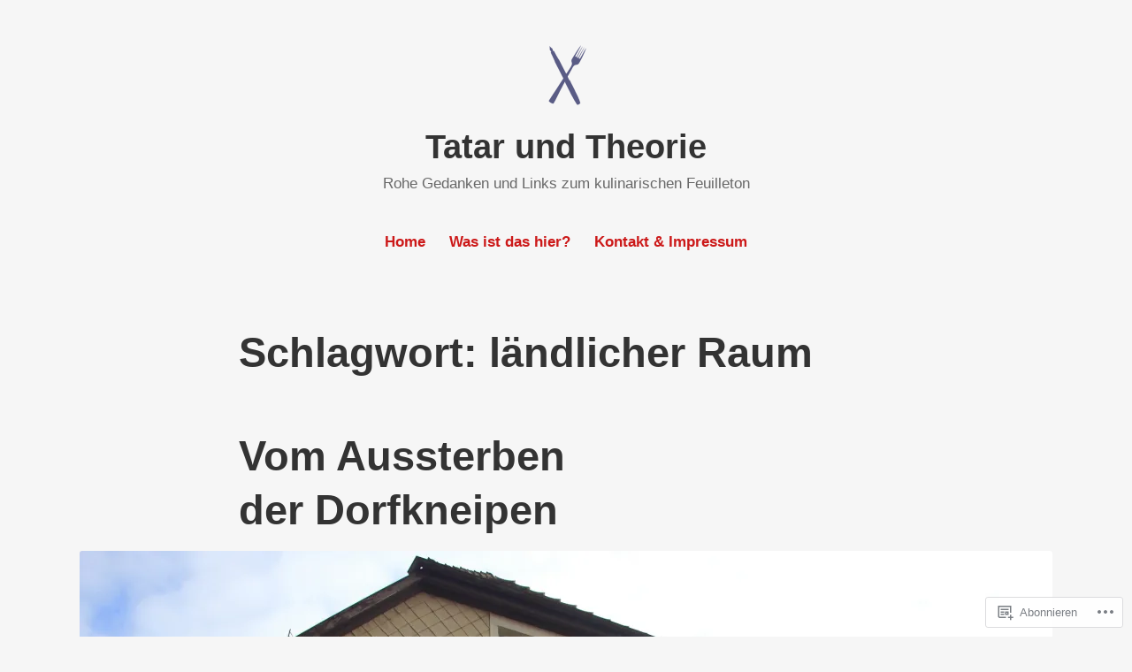

--- FILE ---
content_type: text/html; charset=UTF-8
request_url: https://tatarundtheorie.com/tag/laendlicher-raum/
body_size: 18754
content:
<!DOCTYPE html>
<html lang="de-DE">
<head>
<meta charset="UTF-8">
<meta name="viewport" content="width=device-width, initial-scale=1">
<link rel="profile" href="http://gmpg.org/xfn/11">

<title>ländlicher Raum &#8211; Tatar und Theorie</title>
<meta name='robots' content='max-image-preview:large' />

<!-- Async WordPress.com Remote Login -->
<script id="wpcom_remote_login_js">
var wpcom_remote_login_extra_auth = '';
function wpcom_remote_login_remove_dom_node_id( element_id ) {
	var dom_node = document.getElementById( element_id );
	if ( dom_node ) { dom_node.parentNode.removeChild( dom_node ); }
}
function wpcom_remote_login_remove_dom_node_classes( class_name ) {
	var dom_nodes = document.querySelectorAll( '.' + class_name );
	for ( var i = 0; i < dom_nodes.length; i++ ) {
		dom_nodes[ i ].parentNode.removeChild( dom_nodes[ i ] );
	}
}
function wpcom_remote_login_final_cleanup() {
	wpcom_remote_login_remove_dom_node_classes( "wpcom_remote_login_msg" );
	wpcom_remote_login_remove_dom_node_id( "wpcom_remote_login_key" );
	wpcom_remote_login_remove_dom_node_id( "wpcom_remote_login_validate" );
	wpcom_remote_login_remove_dom_node_id( "wpcom_remote_login_js" );
	wpcom_remote_login_remove_dom_node_id( "wpcom_request_access_iframe" );
	wpcom_remote_login_remove_dom_node_id( "wpcom_request_access_styles" );
}

// Watch for messages back from the remote login
window.addEventListener( "message", function( e ) {
	if ( e.origin === "https://r-login.wordpress.com" ) {
		var data = {};
		try {
			data = JSON.parse( e.data );
		} catch( e ) {
			wpcom_remote_login_final_cleanup();
			return;
		}

		if ( data.msg === 'LOGIN' ) {
			// Clean up the login check iframe
			wpcom_remote_login_remove_dom_node_id( "wpcom_remote_login_key" );

			var id_regex = new RegExp( /^[0-9]+$/ );
			var token_regex = new RegExp( /^.*|.*|.*$/ );
			if (
				token_regex.test( data.token )
				&& id_regex.test( data.wpcomid )
			) {
				// We have everything we need to ask for a login
				var script = document.createElement( "script" );
				script.setAttribute( "id", "wpcom_remote_login_validate" );
				script.src = '/remote-login.php?wpcom_remote_login=validate'
					+ '&wpcomid=' + data.wpcomid
					+ '&token=' + encodeURIComponent( data.token )
					+ '&host=' + window.location.protocol
					+ '//' + window.location.hostname
					+ '&postid=244'
					+ '&is_singular=';
				document.body.appendChild( script );
			}

			return;
		}

		// Safari ITP, not logged in, so redirect
		if ( data.msg === 'LOGIN-REDIRECT' ) {
			window.location = 'https://wordpress.com/log-in?redirect_to=' + window.location.href;
			return;
		}

		// Safari ITP, storage access failed, remove the request
		if ( data.msg === 'LOGIN-REMOVE' ) {
			var css_zap = 'html { -webkit-transition: margin-top 1s; transition: margin-top 1s; } /* 9001 */ html { margin-top: 0 !important; } * html body { margin-top: 0 !important; } @media screen and ( max-width: 782px ) { html { margin-top: 0 !important; } * html body { margin-top: 0 !important; } }';
			var style_zap = document.createElement( 'style' );
			style_zap.type = 'text/css';
			style_zap.appendChild( document.createTextNode( css_zap ) );
			document.body.appendChild( style_zap );

			var e = document.getElementById( 'wpcom_request_access_iframe' );
			e.parentNode.removeChild( e );

			document.cookie = 'wordpress_com_login_access=denied; path=/; max-age=31536000';

			return;
		}

		// Safari ITP
		if ( data.msg === 'REQUEST_ACCESS' ) {
			console.log( 'request access: safari' );

			// Check ITP iframe enable/disable knob
			if ( wpcom_remote_login_extra_auth !== 'safari_itp_iframe' ) {
				return;
			}

			// If we are in a "private window" there is no ITP.
			var private_window = false;
			try {
				var opendb = window.openDatabase( null, null, null, null );
			} catch( e ) {
				private_window = true;
			}

			if ( private_window ) {
				console.log( 'private window' );
				return;
			}

			var iframe = document.createElement( 'iframe' );
			iframe.id = 'wpcom_request_access_iframe';
			iframe.setAttribute( 'scrolling', 'no' );
			iframe.setAttribute( 'sandbox', 'allow-storage-access-by-user-activation allow-scripts allow-same-origin allow-top-navigation-by-user-activation' );
			iframe.src = 'https://r-login.wordpress.com/remote-login.php?wpcom_remote_login=request_access&origin=' + encodeURIComponent( data.origin ) + '&wpcomid=' + encodeURIComponent( data.wpcomid );

			var css = 'html { -webkit-transition: margin-top 1s; transition: margin-top 1s; } /* 9001 */ html { margin-top: 46px !important; } * html body { margin-top: 46px !important; } @media screen and ( max-width: 660px ) { html { margin-top: 71px !important; } * html body { margin-top: 71px !important; } #wpcom_request_access_iframe { display: block; height: 71px !important; } } #wpcom_request_access_iframe { border: 0px; height: 46px; position: fixed; top: 0; left: 0; width: 100%; min-width: 100%; z-index: 99999; background: #23282d; } ';

			var style = document.createElement( 'style' );
			style.type = 'text/css';
			style.id = 'wpcom_request_access_styles';
			style.appendChild( document.createTextNode( css ) );
			document.body.appendChild( style );

			document.body.appendChild( iframe );
		}

		if ( data.msg === 'DONE' ) {
			wpcom_remote_login_final_cleanup();
		}
	}
}, false );

// Inject the remote login iframe after the page has had a chance to load
// more critical resources
window.addEventListener( "DOMContentLoaded", function( e ) {
	var iframe = document.createElement( "iframe" );
	iframe.style.display = "none";
	iframe.setAttribute( "scrolling", "no" );
	iframe.setAttribute( "id", "wpcom_remote_login_key" );
	iframe.src = "https://r-login.wordpress.com/remote-login.php"
		+ "?wpcom_remote_login=key"
		+ "&origin=aHR0cHM6Ly90YXRhcnVuZHRoZW9yaWUuY29t"
		+ "&wpcomid=139975460"
		+ "&time=" + Math.floor( Date.now() / 1000 );
	document.body.appendChild( iframe );
}, false );
</script>
<link rel='dns-prefetch' href='//s0.wp.com' />
<link rel="alternate" type="application/rss+xml" title="Tatar und Theorie &raquo; Feed" href="https://tatarundtheorie.com/feed/" />
<link rel="alternate" type="application/rss+xml" title="Tatar und Theorie &raquo; Kommentar-Feed" href="https://tatarundtheorie.com/comments/feed/" />
<link rel="alternate" type="application/rss+xml" title="Tatar und Theorie &raquo; ländlicher Raum Schlagwort-Feed" href="https://tatarundtheorie.com/tag/laendlicher-raum/feed/" />
	<script type="text/javascript">
		/* <![CDATA[ */
		function addLoadEvent(func) {
			var oldonload = window.onload;
			if (typeof window.onload != 'function') {
				window.onload = func;
			} else {
				window.onload = function () {
					oldonload();
					func();
				}
			}
		}
		/* ]]> */
	</script>
	<style id='wp-emoji-styles-inline-css'>

	img.wp-smiley, img.emoji {
		display: inline !important;
		border: none !important;
		box-shadow: none !important;
		height: 1em !important;
		width: 1em !important;
		margin: 0 0.07em !important;
		vertical-align: -0.1em !important;
		background: none !important;
		padding: 0 !important;
	}
/*# sourceURL=wp-emoji-styles-inline-css */
</style>
<link crossorigin='anonymous' rel='stylesheet' id='all-css-2-1' href='/wp-content/plugins/gutenberg-core/v22.2.0/build/styles/block-library/style.css?m=1764855221i&cssminify=yes' type='text/css' media='all' />
<style id='wp-block-library-inline-css'>
.has-text-align-justify {
	text-align:justify;
}
.has-text-align-justify{text-align:justify;}

/*# sourceURL=wp-block-library-inline-css */
</style><style id='global-styles-inline-css'>
:root{--wp--preset--aspect-ratio--square: 1;--wp--preset--aspect-ratio--4-3: 4/3;--wp--preset--aspect-ratio--3-4: 3/4;--wp--preset--aspect-ratio--3-2: 3/2;--wp--preset--aspect-ratio--2-3: 2/3;--wp--preset--aspect-ratio--16-9: 16/9;--wp--preset--aspect-ratio--9-16: 9/16;--wp--preset--color--black: #000000;--wp--preset--color--cyan-bluish-gray: #abb8c3;--wp--preset--color--white: #fff;--wp--preset--color--pale-pink: #f78da7;--wp--preset--color--vivid-red: #cf2e2e;--wp--preset--color--luminous-vivid-orange: #ff6900;--wp--preset--color--luminous-vivid-amber: #fcb900;--wp--preset--color--light-green-cyan: #7bdcb5;--wp--preset--color--vivid-green-cyan: #00d084;--wp--preset--color--pale-cyan-blue: #8ed1fc;--wp--preset--color--vivid-cyan-blue: #0693e3;--wp--preset--color--vivid-purple: #9b51e0;--wp--preset--color--medium-blue: #0087be;--wp--preset--color--bright-blue: #00aadc;--wp--preset--color--dark-gray: #4d4d4b;--wp--preset--color--light-gray: #b3b3b1;--wp--preset--gradient--vivid-cyan-blue-to-vivid-purple: linear-gradient(135deg,rgb(6,147,227) 0%,rgb(155,81,224) 100%);--wp--preset--gradient--light-green-cyan-to-vivid-green-cyan: linear-gradient(135deg,rgb(122,220,180) 0%,rgb(0,208,130) 100%);--wp--preset--gradient--luminous-vivid-amber-to-luminous-vivid-orange: linear-gradient(135deg,rgb(252,185,0) 0%,rgb(255,105,0) 100%);--wp--preset--gradient--luminous-vivid-orange-to-vivid-red: linear-gradient(135deg,rgb(255,105,0) 0%,rgb(207,46,46) 100%);--wp--preset--gradient--very-light-gray-to-cyan-bluish-gray: linear-gradient(135deg,rgb(238,238,238) 0%,rgb(169,184,195) 100%);--wp--preset--gradient--cool-to-warm-spectrum: linear-gradient(135deg,rgb(74,234,220) 0%,rgb(151,120,209) 20%,rgb(207,42,186) 40%,rgb(238,44,130) 60%,rgb(251,105,98) 80%,rgb(254,248,76) 100%);--wp--preset--gradient--blush-light-purple: linear-gradient(135deg,rgb(255,206,236) 0%,rgb(152,150,240) 100%);--wp--preset--gradient--blush-bordeaux: linear-gradient(135deg,rgb(254,205,165) 0%,rgb(254,45,45) 50%,rgb(107,0,62) 100%);--wp--preset--gradient--luminous-dusk: linear-gradient(135deg,rgb(255,203,112) 0%,rgb(199,81,192) 50%,rgb(65,88,208) 100%);--wp--preset--gradient--pale-ocean: linear-gradient(135deg,rgb(255,245,203) 0%,rgb(182,227,212) 50%,rgb(51,167,181) 100%);--wp--preset--gradient--electric-grass: linear-gradient(135deg,rgb(202,248,128) 0%,rgb(113,206,126) 100%);--wp--preset--gradient--midnight: linear-gradient(135deg,rgb(2,3,129) 0%,rgb(40,116,252) 100%);--wp--preset--font-size--small: 13px;--wp--preset--font-size--medium: 20px;--wp--preset--font-size--large: 36px;--wp--preset--font-size--x-large: 42px;--wp--preset--font-family--albert-sans: 'Albert Sans', sans-serif;--wp--preset--font-family--alegreya: Alegreya, serif;--wp--preset--font-family--arvo: Arvo, serif;--wp--preset--font-family--bodoni-moda: 'Bodoni Moda', serif;--wp--preset--font-family--bricolage-grotesque: 'Bricolage Grotesque', sans-serif;--wp--preset--font-family--cabin: Cabin, sans-serif;--wp--preset--font-family--chivo: Chivo, sans-serif;--wp--preset--font-family--commissioner: Commissioner, sans-serif;--wp--preset--font-family--cormorant: Cormorant, serif;--wp--preset--font-family--courier-prime: 'Courier Prime', monospace;--wp--preset--font-family--crimson-pro: 'Crimson Pro', serif;--wp--preset--font-family--dm-mono: 'DM Mono', monospace;--wp--preset--font-family--dm-sans: 'DM Sans', sans-serif;--wp--preset--font-family--dm-serif-display: 'DM Serif Display', serif;--wp--preset--font-family--domine: Domine, serif;--wp--preset--font-family--eb-garamond: 'EB Garamond', serif;--wp--preset--font-family--epilogue: Epilogue, sans-serif;--wp--preset--font-family--fahkwang: Fahkwang, sans-serif;--wp--preset--font-family--figtree: Figtree, sans-serif;--wp--preset--font-family--fira-sans: 'Fira Sans', sans-serif;--wp--preset--font-family--fjalla-one: 'Fjalla One', sans-serif;--wp--preset--font-family--fraunces: Fraunces, serif;--wp--preset--font-family--gabarito: Gabarito, system-ui;--wp--preset--font-family--ibm-plex-mono: 'IBM Plex Mono', monospace;--wp--preset--font-family--ibm-plex-sans: 'IBM Plex Sans', sans-serif;--wp--preset--font-family--ibarra-real-nova: 'Ibarra Real Nova', serif;--wp--preset--font-family--instrument-serif: 'Instrument Serif', serif;--wp--preset--font-family--inter: Inter, sans-serif;--wp--preset--font-family--josefin-sans: 'Josefin Sans', sans-serif;--wp--preset--font-family--jost: Jost, sans-serif;--wp--preset--font-family--libre-baskerville: 'Libre Baskerville', serif;--wp--preset--font-family--libre-franklin: 'Libre Franklin', sans-serif;--wp--preset--font-family--literata: Literata, serif;--wp--preset--font-family--lora: Lora, serif;--wp--preset--font-family--merriweather: Merriweather, serif;--wp--preset--font-family--montserrat: Montserrat, sans-serif;--wp--preset--font-family--newsreader: Newsreader, serif;--wp--preset--font-family--noto-sans-mono: 'Noto Sans Mono', sans-serif;--wp--preset--font-family--nunito: Nunito, sans-serif;--wp--preset--font-family--open-sans: 'Open Sans', sans-serif;--wp--preset--font-family--overpass: Overpass, sans-serif;--wp--preset--font-family--pt-serif: 'PT Serif', serif;--wp--preset--font-family--petrona: Petrona, serif;--wp--preset--font-family--piazzolla: Piazzolla, serif;--wp--preset--font-family--playfair-display: 'Playfair Display', serif;--wp--preset--font-family--plus-jakarta-sans: 'Plus Jakarta Sans', sans-serif;--wp--preset--font-family--poppins: Poppins, sans-serif;--wp--preset--font-family--raleway: Raleway, sans-serif;--wp--preset--font-family--roboto: Roboto, sans-serif;--wp--preset--font-family--roboto-slab: 'Roboto Slab', serif;--wp--preset--font-family--rubik: Rubik, sans-serif;--wp--preset--font-family--rufina: Rufina, serif;--wp--preset--font-family--sora: Sora, sans-serif;--wp--preset--font-family--source-sans-3: 'Source Sans 3', sans-serif;--wp--preset--font-family--source-serif-4: 'Source Serif 4', serif;--wp--preset--font-family--space-mono: 'Space Mono', monospace;--wp--preset--font-family--syne: Syne, sans-serif;--wp--preset--font-family--texturina: Texturina, serif;--wp--preset--font-family--urbanist: Urbanist, sans-serif;--wp--preset--font-family--work-sans: 'Work Sans', sans-serif;--wp--preset--spacing--20: 0.44rem;--wp--preset--spacing--30: 0.67rem;--wp--preset--spacing--40: 1rem;--wp--preset--spacing--50: 1.5rem;--wp--preset--spacing--60: 2.25rem;--wp--preset--spacing--70: 3.38rem;--wp--preset--spacing--80: 5.06rem;--wp--preset--shadow--natural: 6px 6px 9px rgba(0, 0, 0, 0.2);--wp--preset--shadow--deep: 12px 12px 50px rgba(0, 0, 0, 0.4);--wp--preset--shadow--sharp: 6px 6px 0px rgba(0, 0, 0, 0.2);--wp--preset--shadow--outlined: 6px 6px 0px -3px rgb(255, 255, 255), 6px 6px rgb(0, 0, 0);--wp--preset--shadow--crisp: 6px 6px 0px rgb(0, 0, 0);}:where(.is-layout-flex){gap: 0.5em;}:where(.is-layout-grid){gap: 0.5em;}body .is-layout-flex{display: flex;}.is-layout-flex{flex-wrap: wrap;align-items: center;}.is-layout-flex > :is(*, div){margin: 0;}body .is-layout-grid{display: grid;}.is-layout-grid > :is(*, div){margin: 0;}:where(.wp-block-columns.is-layout-flex){gap: 2em;}:where(.wp-block-columns.is-layout-grid){gap: 2em;}:where(.wp-block-post-template.is-layout-flex){gap: 1.25em;}:where(.wp-block-post-template.is-layout-grid){gap: 1.25em;}.has-black-color{color: var(--wp--preset--color--black) !important;}.has-cyan-bluish-gray-color{color: var(--wp--preset--color--cyan-bluish-gray) !important;}.has-white-color{color: var(--wp--preset--color--white) !important;}.has-pale-pink-color{color: var(--wp--preset--color--pale-pink) !important;}.has-vivid-red-color{color: var(--wp--preset--color--vivid-red) !important;}.has-luminous-vivid-orange-color{color: var(--wp--preset--color--luminous-vivid-orange) !important;}.has-luminous-vivid-amber-color{color: var(--wp--preset--color--luminous-vivid-amber) !important;}.has-light-green-cyan-color{color: var(--wp--preset--color--light-green-cyan) !important;}.has-vivid-green-cyan-color{color: var(--wp--preset--color--vivid-green-cyan) !important;}.has-pale-cyan-blue-color{color: var(--wp--preset--color--pale-cyan-blue) !important;}.has-vivid-cyan-blue-color{color: var(--wp--preset--color--vivid-cyan-blue) !important;}.has-vivid-purple-color{color: var(--wp--preset--color--vivid-purple) !important;}.has-black-background-color{background-color: var(--wp--preset--color--black) !important;}.has-cyan-bluish-gray-background-color{background-color: var(--wp--preset--color--cyan-bluish-gray) !important;}.has-white-background-color{background-color: var(--wp--preset--color--white) !important;}.has-pale-pink-background-color{background-color: var(--wp--preset--color--pale-pink) !important;}.has-vivid-red-background-color{background-color: var(--wp--preset--color--vivid-red) !important;}.has-luminous-vivid-orange-background-color{background-color: var(--wp--preset--color--luminous-vivid-orange) !important;}.has-luminous-vivid-amber-background-color{background-color: var(--wp--preset--color--luminous-vivid-amber) !important;}.has-light-green-cyan-background-color{background-color: var(--wp--preset--color--light-green-cyan) !important;}.has-vivid-green-cyan-background-color{background-color: var(--wp--preset--color--vivid-green-cyan) !important;}.has-pale-cyan-blue-background-color{background-color: var(--wp--preset--color--pale-cyan-blue) !important;}.has-vivid-cyan-blue-background-color{background-color: var(--wp--preset--color--vivid-cyan-blue) !important;}.has-vivid-purple-background-color{background-color: var(--wp--preset--color--vivid-purple) !important;}.has-black-border-color{border-color: var(--wp--preset--color--black) !important;}.has-cyan-bluish-gray-border-color{border-color: var(--wp--preset--color--cyan-bluish-gray) !important;}.has-white-border-color{border-color: var(--wp--preset--color--white) !important;}.has-pale-pink-border-color{border-color: var(--wp--preset--color--pale-pink) !important;}.has-vivid-red-border-color{border-color: var(--wp--preset--color--vivid-red) !important;}.has-luminous-vivid-orange-border-color{border-color: var(--wp--preset--color--luminous-vivid-orange) !important;}.has-luminous-vivid-amber-border-color{border-color: var(--wp--preset--color--luminous-vivid-amber) !important;}.has-light-green-cyan-border-color{border-color: var(--wp--preset--color--light-green-cyan) !important;}.has-vivid-green-cyan-border-color{border-color: var(--wp--preset--color--vivid-green-cyan) !important;}.has-pale-cyan-blue-border-color{border-color: var(--wp--preset--color--pale-cyan-blue) !important;}.has-vivid-cyan-blue-border-color{border-color: var(--wp--preset--color--vivid-cyan-blue) !important;}.has-vivid-purple-border-color{border-color: var(--wp--preset--color--vivid-purple) !important;}.has-vivid-cyan-blue-to-vivid-purple-gradient-background{background: var(--wp--preset--gradient--vivid-cyan-blue-to-vivid-purple) !important;}.has-light-green-cyan-to-vivid-green-cyan-gradient-background{background: var(--wp--preset--gradient--light-green-cyan-to-vivid-green-cyan) !important;}.has-luminous-vivid-amber-to-luminous-vivid-orange-gradient-background{background: var(--wp--preset--gradient--luminous-vivid-amber-to-luminous-vivid-orange) !important;}.has-luminous-vivid-orange-to-vivid-red-gradient-background{background: var(--wp--preset--gradient--luminous-vivid-orange-to-vivid-red) !important;}.has-very-light-gray-to-cyan-bluish-gray-gradient-background{background: var(--wp--preset--gradient--very-light-gray-to-cyan-bluish-gray) !important;}.has-cool-to-warm-spectrum-gradient-background{background: var(--wp--preset--gradient--cool-to-warm-spectrum) !important;}.has-blush-light-purple-gradient-background{background: var(--wp--preset--gradient--blush-light-purple) !important;}.has-blush-bordeaux-gradient-background{background: var(--wp--preset--gradient--blush-bordeaux) !important;}.has-luminous-dusk-gradient-background{background: var(--wp--preset--gradient--luminous-dusk) !important;}.has-pale-ocean-gradient-background{background: var(--wp--preset--gradient--pale-ocean) !important;}.has-electric-grass-gradient-background{background: var(--wp--preset--gradient--electric-grass) !important;}.has-midnight-gradient-background{background: var(--wp--preset--gradient--midnight) !important;}.has-small-font-size{font-size: var(--wp--preset--font-size--small) !important;}.has-medium-font-size{font-size: var(--wp--preset--font-size--medium) !important;}.has-large-font-size{font-size: var(--wp--preset--font-size--large) !important;}.has-x-large-font-size{font-size: var(--wp--preset--font-size--x-large) !important;}.has-albert-sans-font-family{font-family: var(--wp--preset--font-family--albert-sans) !important;}.has-alegreya-font-family{font-family: var(--wp--preset--font-family--alegreya) !important;}.has-arvo-font-family{font-family: var(--wp--preset--font-family--arvo) !important;}.has-bodoni-moda-font-family{font-family: var(--wp--preset--font-family--bodoni-moda) !important;}.has-bricolage-grotesque-font-family{font-family: var(--wp--preset--font-family--bricolage-grotesque) !important;}.has-cabin-font-family{font-family: var(--wp--preset--font-family--cabin) !important;}.has-chivo-font-family{font-family: var(--wp--preset--font-family--chivo) !important;}.has-commissioner-font-family{font-family: var(--wp--preset--font-family--commissioner) !important;}.has-cormorant-font-family{font-family: var(--wp--preset--font-family--cormorant) !important;}.has-courier-prime-font-family{font-family: var(--wp--preset--font-family--courier-prime) !important;}.has-crimson-pro-font-family{font-family: var(--wp--preset--font-family--crimson-pro) !important;}.has-dm-mono-font-family{font-family: var(--wp--preset--font-family--dm-mono) !important;}.has-dm-sans-font-family{font-family: var(--wp--preset--font-family--dm-sans) !important;}.has-dm-serif-display-font-family{font-family: var(--wp--preset--font-family--dm-serif-display) !important;}.has-domine-font-family{font-family: var(--wp--preset--font-family--domine) !important;}.has-eb-garamond-font-family{font-family: var(--wp--preset--font-family--eb-garamond) !important;}.has-epilogue-font-family{font-family: var(--wp--preset--font-family--epilogue) !important;}.has-fahkwang-font-family{font-family: var(--wp--preset--font-family--fahkwang) !important;}.has-figtree-font-family{font-family: var(--wp--preset--font-family--figtree) !important;}.has-fira-sans-font-family{font-family: var(--wp--preset--font-family--fira-sans) !important;}.has-fjalla-one-font-family{font-family: var(--wp--preset--font-family--fjalla-one) !important;}.has-fraunces-font-family{font-family: var(--wp--preset--font-family--fraunces) !important;}.has-gabarito-font-family{font-family: var(--wp--preset--font-family--gabarito) !important;}.has-ibm-plex-mono-font-family{font-family: var(--wp--preset--font-family--ibm-plex-mono) !important;}.has-ibm-plex-sans-font-family{font-family: var(--wp--preset--font-family--ibm-plex-sans) !important;}.has-ibarra-real-nova-font-family{font-family: var(--wp--preset--font-family--ibarra-real-nova) !important;}.has-instrument-serif-font-family{font-family: var(--wp--preset--font-family--instrument-serif) !important;}.has-inter-font-family{font-family: var(--wp--preset--font-family--inter) !important;}.has-josefin-sans-font-family{font-family: var(--wp--preset--font-family--josefin-sans) !important;}.has-jost-font-family{font-family: var(--wp--preset--font-family--jost) !important;}.has-libre-baskerville-font-family{font-family: var(--wp--preset--font-family--libre-baskerville) !important;}.has-libre-franklin-font-family{font-family: var(--wp--preset--font-family--libre-franklin) !important;}.has-literata-font-family{font-family: var(--wp--preset--font-family--literata) !important;}.has-lora-font-family{font-family: var(--wp--preset--font-family--lora) !important;}.has-merriweather-font-family{font-family: var(--wp--preset--font-family--merriweather) !important;}.has-montserrat-font-family{font-family: var(--wp--preset--font-family--montserrat) !important;}.has-newsreader-font-family{font-family: var(--wp--preset--font-family--newsreader) !important;}.has-noto-sans-mono-font-family{font-family: var(--wp--preset--font-family--noto-sans-mono) !important;}.has-nunito-font-family{font-family: var(--wp--preset--font-family--nunito) !important;}.has-open-sans-font-family{font-family: var(--wp--preset--font-family--open-sans) !important;}.has-overpass-font-family{font-family: var(--wp--preset--font-family--overpass) !important;}.has-pt-serif-font-family{font-family: var(--wp--preset--font-family--pt-serif) !important;}.has-petrona-font-family{font-family: var(--wp--preset--font-family--petrona) !important;}.has-piazzolla-font-family{font-family: var(--wp--preset--font-family--piazzolla) !important;}.has-playfair-display-font-family{font-family: var(--wp--preset--font-family--playfair-display) !important;}.has-plus-jakarta-sans-font-family{font-family: var(--wp--preset--font-family--plus-jakarta-sans) !important;}.has-poppins-font-family{font-family: var(--wp--preset--font-family--poppins) !important;}.has-raleway-font-family{font-family: var(--wp--preset--font-family--raleway) !important;}.has-roboto-font-family{font-family: var(--wp--preset--font-family--roboto) !important;}.has-roboto-slab-font-family{font-family: var(--wp--preset--font-family--roboto-slab) !important;}.has-rubik-font-family{font-family: var(--wp--preset--font-family--rubik) !important;}.has-rufina-font-family{font-family: var(--wp--preset--font-family--rufina) !important;}.has-sora-font-family{font-family: var(--wp--preset--font-family--sora) !important;}.has-source-sans-3-font-family{font-family: var(--wp--preset--font-family--source-sans-3) !important;}.has-source-serif-4-font-family{font-family: var(--wp--preset--font-family--source-serif-4) !important;}.has-space-mono-font-family{font-family: var(--wp--preset--font-family--space-mono) !important;}.has-syne-font-family{font-family: var(--wp--preset--font-family--syne) !important;}.has-texturina-font-family{font-family: var(--wp--preset--font-family--texturina) !important;}.has-urbanist-font-family{font-family: var(--wp--preset--font-family--urbanist) !important;}.has-work-sans-font-family{font-family: var(--wp--preset--font-family--work-sans) !important;}
/*# sourceURL=global-styles-inline-css */
</style>

<style id='classic-theme-styles-inline-css'>
/*! This file is auto-generated */
.wp-block-button__link{color:#fff;background-color:#32373c;border-radius:9999px;box-shadow:none;text-decoration:none;padding:calc(.667em + 2px) calc(1.333em + 2px);font-size:1.125em}.wp-block-file__button{background:#32373c;color:#fff;text-decoration:none}
/*# sourceURL=/wp-includes/css/classic-themes.min.css */
</style>
<link crossorigin='anonymous' rel='stylesheet' id='all-css-4-1' href='/_static/??-eJydkN1uwjAMhV9ortWuE9xMPApKUy8Y8qc4Be3t55ZpIIEqtBvLJ/LnEx+8ZLApVooVs58cR0GbBp/sSbBr2m3TgnDInqDQuelxZKl/EyD121NjRd7wblGY4LarkL6HbOo8EWhkQ56Cjq1hl6wMDEMuJAJaA08B6kFBWeOOVLOxp1+NIaWIe44WHUUqrIQ8bx+WXr0wTwNyHCmTllhBtWc5UIEOnx//AqgIXgP8Dz2fs1jDktJaHIXUxmnrFs+bXIMcJdDPmcoa3r2AL2+4zOgufLabj/du22/a/vgDKHzY5g==&cssminify=yes' type='text/css' media='all' />
<style id='independent-publisher-2-style-inline-css'>
.byline { clip: rect(1px, 1px, 1px, 1px); height: 1px; position: absolute; overflow: hidden; width: 1px; }
/*# sourceURL=independent-publisher-2-style-inline-css */
</style>
<link crossorigin='anonymous' rel='stylesheet' id='print-css-5-1' href='/wp-content/mu-plugins/global-print/global-print.css?m=1465851035i&cssminify=yes' type='text/css' media='print' />
<style id='jetpack-global-styles-frontend-style-inline-css'>
:root { --font-headings: unset; --font-base: unset; --font-headings-default: -apple-system,BlinkMacSystemFont,"Segoe UI",Roboto,Oxygen-Sans,Ubuntu,Cantarell,"Helvetica Neue",sans-serif; --font-base-default: -apple-system,BlinkMacSystemFont,"Segoe UI",Roboto,Oxygen-Sans,Ubuntu,Cantarell,"Helvetica Neue",sans-serif;}
/*# sourceURL=jetpack-global-styles-frontend-style-inline-css */
</style>
<link crossorigin='anonymous' rel='stylesheet' id='all-css-8-1' href='/wp-content/themes/h4/global.css?m=1420737423i&cssminify=yes' type='text/css' media='all' />
<script type="text/javascript" id="wpcom-actionbar-placeholder-js-extra">
/* <![CDATA[ */
var actionbardata = {"siteID":"139975460","postID":"0","siteURL":"https://tatarundtheorie.com","xhrURL":"https://tatarundtheorie.com/wp-admin/admin-ajax.php","nonce":"2b992cfbfc","isLoggedIn":"","statusMessage":"","subsEmailDefault":"instantly","proxyScriptUrl":"https://s0.wp.com/wp-content/js/wpcom-proxy-request.js?m=1513050504i&amp;ver=20211021","i18n":{"followedText":"Neue Beitr\u00e4ge von dieser Website erscheinen nun in deinem \u003Ca href=\"https://wordpress.com/reader\"\u003EReader\u003C/a\u003E","foldBar":"Diese Leiste einklappen","unfoldBar":"Diese Leiste aufklappen","shortLinkCopied":"Kurzlink in Zwischenablage kopiert"}};
//# sourceURL=wpcom-actionbar-placeholder-js-extra
/* ]]> */
</script>
<script type="text/javascript" id="jetpack-mu-wpcom-settings-js-before">
/* <![CDATA[ */
var JETPACK_MU_WPCOM_SETTINGS = {"assetsUrl":"https://s0.wp.com/wp-content/mu-plugins/jetpack-mu-wpcom-plugin/moon/jetpack_vendor/automattic/jetpack-mu-wpcom/src/build/"};
//# sourceURL=jetpack-mu-wpcom-settings-js-before
/* ]]> */
</script>
<script crossorigin='anonymous' type='text/javascript'  src='/wp-content/js/rlt-proxy.js?m=1720530689i'></script>
<script type="text/javascript" id="rlt-proxy-js-after">
/* <![CDATA[ */
	rltInitialize( {"token":null,"iframeOrigins":["https:\/\/widgets.wp.com"]} );
//# sourceURL=rlt-proxy-js-after
/* ]]> */
</script>
<link rel="EditURI" type="application/rsd+xml" title="RSD" href="https://tatarundtheorie.wordpress.com/xmlrpc.php?rsd" />
<meta name="generator" content="WordPress.com" />

<!-- Jetpack Open Graph Tags -->
<meta property="og:type" content="website" />
<meta property="og:title" content="ländlicher Raum &#8211; Tatar und Theorie" />
<meta property="og:url" content="https://tatarundtheorie.com/tag/laendlicher-raum/" />
<meta property="og:site_name" content="Tatar und Theorie" />
<meta property="og:image" content="https://tatarundtheorie.com/wp-content/uploads/2017/12/cropped-logo-copy2.jpg?w=200" />
<meta property="og:image:width" content="200" />
<meta property="og:image:height" content="200" />
<meta property="og:image:alt" content="" />
<meta property="og:locale" content="de_DE" />

<!-- End Jetpack Open Graph Tags -->
<link rel="search" type="application/opensearchdescription+xml" href="https://tatarundtheorie.com/osd.xml" title="Tatar und Theorie" />
<link rel="search" type="application/opensearchdescription+xml" href="https://s1.wp.com/opensearch.xml" title="WordPress.com" />
<meta name="theme-color" content="#f6f6f6" />
<meta name="description" content="Beiträge über ländlicher Raum von tatarundtheorie" />
<style type="text/css" id="custom-background-css">
body.custom-background { background-color: #f6f6f6; }
</style>
	<style type="text/css" id="custom-colors-css">    .has-header-image .site-title a,
    .has-header-image .site-title a:visited {
        color: #fff;
    }

    @media screen and ( max-width: 32.374em ) {
        .main-navigation ul ul {
            background: transparent !important;
        }
        .main-navigation ul ul a {
            color: inherit !important;
        }
    }
  .widget_recent_comments a,
            .widget_recent_entries a,
            body,
            input,
            select,
            textarea,
            .menu-toggle { color: #383838;}
#infinite-footer .blog-info a:hover,
            #infinite-footer .blog-credits a:hover { color: #383838;}
.posts-navigation .nav-links a,
            .main-navigation ul ul a,
            .main-navigation > div > ul > li.current-menu-item > ul > li a,
            .main-navigation > div > ul > li.current_page_item > ul > li a { color: #FFFFFF;}
input[type="button"],
            input[type="button"]:hover,
            input[type="reset"],
            input[type="reset"]:hover,
            input[type="submit"],
            input[type="submit"]:hover,
            button,
            .button,
            .button:hover,
            #content #infinite-handle span button,
            #content #infinite-handle span button:hover,
            .more-link,
            .more-link:hover,
            .more-link:visited { color: #FFFFFF;}
.site-main > .hentry:nth-child(n+2), .site .infinite-wrap > .hentry:nth-child(n+2),
            .entry-author-wrapper,
            .post-navigation,
            .comment,
            .page-links a:hover,
            .main-navigation li { border-color: #dddddd;}
.site-main > .hentry:nth-child(n+2), .site .infinite-wrap > .hentry:nth-child(n+2),
            .entry-author-wrapper,
            .post-navigation,
            .comment,
            .page-links a:hover,
            .main-navigation li { border-color: rgba( 221, 221, 221, 0.25 );}
#infinite-footer .blog-info a,
            #infinite-footer .blog-credits,
            #infinite-footer .blog-credits a { color: #686868;}
.post-details,
            .post-details a,
            .post-details a:visited,
            .post-edit-link a,
            .post-edit-link a:visited { color: #696967;}
.post-tags li:first-child,
            .jetpack-social-navigation li a:hover,
            .widget_wpcom_social_media_icons_widget li a:hover,
            .jetpack-social-navigation li a:focus,
            .widget_wpcom_social_media_icons_widget li a:focus,
            .jetpack-social-navigation li a:active,
            .widget_wpcom_social_media_icons_widget li a:active { color: #515151;}
.jetpack-social-navigation li a,
            .widget_wpcom_social_media_icons_widget li a { color: #686868;}
.post-navigation .nav-links a:hover,
            .post-navigation .nav-links a:focus,
            .post-navigation .nav-links a:active,
            .entry-author .author-bio,
            .site-posted-on time,
            .site-description { color: #686868;}
.comment .comment-meta,
            .comment-form label,
            .light-text,
            .light-text a,
            .light-text a:visited,
            .widget_rss .rss-date,
            .widget_rss li > cite { color: #696967;}
.light-text a:hover { color: #696967;}
body { background-color: #f6f6f6;}
#infinite-footer .container { background-color: #f6f6f6;}
#infinite-footer .container { background-color: rgba( 246, 246, 246, 0.7 );}
.post-edit-link a { background-color: #EFEFEF;}
.entry-author .author-title,
            .entry-title,
            .entry-title a,
            .entry-title a:visited,
            .site-posted-on strong,
            .site-title,
            .site-title a,
            .site-title a:visited,
            .entry-title a:hover,
            .site-title a:hover,
            h1,
            h2,
            h3,
            h4,
            h5,
            h6,
            .page-header:not(.page-header-light) h1,
            .comment .comment-meta .comment-author .fn { color: #333333;}
.comment-form input[type="email"]:active,
            .comment-form input[type="email"]:focus,
            .comment-form input[type="password"]:active,
            .comment-form input[type="password"]:focus,
            .comment-form input[type="search"]:active,
            .comment-form input[type="search"]:focus,
            .comment-form input[type="text"]:active,
            .comment-form input[type="text"]:focus,
            .comment-form input[type="url"]:active,
            .comment-form input[type="url"]:focus,
            .comment-form textarea:active,
            .comment-form textarea:focus,
            blockquote,
            input[type="email"]:focus,
            input[type="password"]:focus,
            input[type="search"]:focus,
            input[type="text"]:focus,
            input[type="url"]:focus,
            textarea:focus { border-color: #cc1919;}
.comment .comment-meta .comment-metadata a:hover,
            .comment-form span.required,
            .pingback:before,
            .post-details a:hover,
            .post-edit-link a:active,
            .post-edit-link a:focus,
            .post-edit-link a:hover,
            .site-info a:hover,
            .trackback:before,
            a,
            a:visited { color: #CC1919;}
.main-navigation > div > ul > li.current-menu-item > a,
            .main-navigation > div > ul > li.current_page_item > a,
            a:active,
            a:focus,
            a:hover,
            .page-links a:hover { color: #CC1919;}
.posts-navigation .nav-links a,
            .main-navigation ul ul { background-color: #cc1919;}
button,
            input[type="button"],
            input[type="reset"],
            input[type="submit"],
            .button,
            #content #infinite-handle span button,
            .more-link { background-color: #cc1919;}
button:not(".components-button"):hover,
            input[type="button"]:hover,
            input[type="reset"]:hover,
            input[type="submit"]:hover,
            .button:hover,
            #content #infinite-handle span button:hover,
            .more-link:hover { background-color: #9E1313;}
</style>
<link rel="icon" href="https://tatarundtheorie.com/wp-content/uploads/2017/12/cropped-logo-copy2.jpg?w=32" sizes="32x32" />
<link rel="icon" href="https://tatarundtheorie.com/wp-content/uploads/2017/12/cropped-logo-copy2.jpg?w=192" sizes="192x192" />
<link rel="apple-touch-icon" href="https://tatarundtheorie.com/wp-content/uploads/2017/12/cropped-logo-copy2.jpg?w=180" />
<meta name="msapplication-TileImage" content="https://tatarundtheorie.com/wp-content/uploads/2017/12/cropped-logo-copy2.jpg?w=270" />
</head>

<body class="archive tag tag-laendlicher-raum tag-329314262 custom-background wp-embed-responsive wp-theme-pubindependent-publisher-2 customizer-styles-applied jetpack-reblog-enabled author-hidden custom-colors">

<div id="page" class="hfeed site">
	<a class="skip-link screen-reader-text" href="#content">Zum Inhalt springen</a>

	<div id="hero-header" class="site-hero-section">
		<header id="masthead" class="site-header" role="banner">
			<div class="inner">
				<div class="site-branding">
					
											<a class="site-logo-link" href="https://tatarundtheorie.com/">
							<img referrerpolicy="no-referrer" alt='Avatar von Unbekannt' src='https://0.gravatar.com/avatar/978a939d7940628666ef84ef992ff0bd56a8dd7a9a0b73d6385d4ba8d0136c3b?s=80&#038;d=identicon&#038;r=G' srcset='https://0.gravatar.com/avatar/978a939d7940628666ef84ef992ff0bd56a8dd7a9a0b73d6385d4ba8d0136c3b?s=80&#038;d=identicon&#038;r=G 1x, https://0.gravatar.com/avatar/978a939d7940628666ef84ef992ff0bd56a8dd7a9a0b73d6385d4ba8d0136c3b?s=120&#038;d=identicon&#038;r=G 1.5x, https://0.gravatar.com/avatar/978a939d7940628666ef84ef992ff0bd56a8dd7a9a0b73d6385d4ba8d0136c3b?s=160&#038;d=identicon&#038;r=G 2x, https://0.gravatar.com/avatar/978a939d7940628666ef84ef992ff0bd56a8dd7a9a0b73d6385d4ba8d0136c3b?s=240&#038;d=identicon&#038;r=G 3x, https://0.gravatar.com/avatar/978a939d7940628666ef84ef992ff0bd56a8dd7a9a0b73d6385d4ba8d0136c3b?s=320&#038;d=identicon&#038;r=G 4x' class='avatar avatar-80 site-logo-image' height='80' width='80' loading='eager' decoding='async' />						</a><!-- .site-logo-link -->
													<p class="site-title"><a href="https://tatarundtheorie.com/" rel="home">Tatar und Theorie</a></p>
													<p class="site-description">Rohe Gedanken und Links zum kulinarischen Feuilleton</p>
									</div><!-- .site-branding -->

				
									<button class="menu-toggle" aria-controls="primary-menu" aria-expanded="false" id="primary-menu-button">
						Menü					</button><!-- .menu-toggle -->
				
			</div><!-- .inner -->
		</header><!-- #masthead -->
	</div>

				<nav id="site-navigation" class="main-navigation" role="navigation">
			<div class="menu-primary-container"><ul id="primary-menu" class="menu"><li id="menu-item-8" class="menu-item menu-item-type-custom menu-item-object-custom menu-item-8"><a href="/">Home</a></li>
<li id="menu-item-9" class="menu-item menu-item-type-post_type menu-item-object-page menu-item-9"><a href="https://tatarundtheorie.com/about/">Was ist das hier?</a></li>
<li id="menu-item-10" class="menu-item menu-item-type-post_type menu-item-object-page menu-item-10"><a href="https://tatarundtheorie.com/contact/">Kontakt &amp; Impressum</a></li>
</ul></div>		</nav><!-- .main-navigation -->
	
	
	
	<div id="content-wrapper" class="content-wrapper">
		<div id="content" class="site-content">

	<div id="primary" class="content-area">
		<main id="main" class="site-main" role="main">

		
			<header class="page-header">
				<h1 class="page-title">Schlagwort: <span>ländlicher Raum</span></h1>			</header><!-- .page-header -->

						
				
<article id="post-244" class="post-244 post type-post status-publish format-standard has-post-thumbnail hentry category-wirtschaft tag-alkohol tag-kneipe tag-kneipensterben tag-laendlicher-raum tag-naherholung">
			<header class="entry-header">
			<h1 class="entry-title"><a href="https://tatarundtheorie.com/2018/01/31/vom-aussterben-der-dorfkneipen/" rel="bookmark">Vom Aussterben der&nbsp;Dorfkneipen</a></h1>		</header><!-- .entry-header -->	<div class="post-image-link"><a rel="bookmark" href="https://tatarundtheorie.com/2018/01/31/vom-aussterben-der-dorfkneipen/"><img width="1100" height="846" src="https://tatarundtheorie.com/wp-content/uploads/2018/01/8348265585_3e7edabb95_k.jpg?w=1100" class="attachment-independent-publisher-2-full-width size-independent-publisher-2-full-width wp-post-image" alt="" decoding="async" srcset="https://tatarundtheorie.com/wp-content/uploads/2018/01/8348265585_3e7edabb95_k.jpg?w=1100 1100w, https://tatarundtheorie.com/wp-content/uploads/2018/01/8348265585_3e7edabb95_k.jpg?w=150 150w, https://tatarundtheorie.com/wp-content/uploads/2018/01/8348265585_3e7edabb95_k.jpg?w=300 300w, https://tatarundtheorie.com/wp-content/uploads/2018/01/8348265585_3e7edabb95_k.jpg?w=768 768w, https://tatarundtheorie.com/wp-content/uploads/2018/01/8348265585_3e7edabb95_k.jpg?w=1024 1024w, https://tatarundtheorie.com/wp-content/uploads/2018/01/8348265585_3e7edabb95_k.jpg?w=1440 1440w, https://tatarundtheorie.com/wp-content/uploads/2018/01/8348265585_3e7edabb95_k.jpg 2048w" sizes="(max-width: 1100px) 100vw, 1100px" data-attachment-id="245" data-permalink="https://tatarundtheorie.com/2018/01/31/vom-aussterben-der-dorfkneipen/8348265585_3e7edabb95_k/" data-orig-file="https://tatarundtheorie.com/wp-content/uploads/2018/01/8348265585_3e7edabb95_k.jpg" data-orig-size="2048,1576" data-comments-opened="1" data-image-meta="{&quot;aperture&quot;:&quot;0&quot;,&quot;credit&quot;:&quot;&quot;,&quot;camera&quot;:&quot;&quot;,&quot;caption&quot;:&quot;&quot;,&quot;created_timestamp&quot;:&quot;0&quot;,&quot;copyright&quot;:&quot;&quot;,&quot;focal_length&quot;:&quot;0&quot;,&quot;iso&quot;:&quot;0&quot;,&quot;shutter_speed&quot;:&quot;0&quot;,&quot;title&quot;:&quot;&quot;,&quot;orientation&quot;:&quot;0&quot;}" data-image-title="8348265585_3e7edabb95_k" data-image-description="" data-image-caption="" data-medium-file="https://tatarundtheorie.com/wp-content/uploads/2018/01/8348265585_3e7edabb95_k.jpg?w=300" data-large-file="https://tatarundtheorie.com/wp-content/uploads/2018/01/8348265585_3e7edabb95_k.jpg?w=1024" /></a></div><!-- .post-image-link -->
	<div class="entry-content">
		<p>Über 60 Prozent Schwund in gerade Mal 15 Jahren. <a href="https://www.welt.de/regionales/hessen/article172912022/Gaststaetten-Sterben-auf-dem-Land-setzt-sich-fort.html">Die Zahlen der DeHoGa-Hessen, die die Welt zitiert, klingen besorgniserregend.</a> In den hessischen Provinzen gibt es ein massives Aussterben der Dorf-Gasthäuser. Das Problem scheint <a href="https://www.frankenpost.de/region/hof/Zahl-der-Milchbauern-sinkt-weiter;art83415,5934677">ähnlich gelagert wie bei Bauernhöfen</a>: Wenn die Betreiber zu alt werden, finden sie keinen, der die Nachfolge antreten möchte. Weil die jungen Menschen aus der Provinz fliehen, werden die Kneipen aber doppelt getroffen, denn ihnen rennt nicht nur das Personal davon, sondern auch die Kundschaft. Trotzdem ist die Entwicklung auch für Städter traurig, ist das unmittelbare Umland doch ein oft unterschätzter Schatz zur Naherholung.</p>
<blockquote><p>Mittlerweile schätzt der Verband die Zahl der Betriebe auf nur noch etwa 1100. Zwei Jahre zuvor seien es noch rund 1800 gewesen. Und im Jahr 2002 waren es nach statistischen Angaben noch knapp 3000 Betriebe. Laut Prognosen der Fachleute wird die Zahl noch weiter sinken.</p></blockquote>
<p>Dabei scheinen es auch die Kneipen in dichter besiedelten Räumen immer schwerer zu haben. Der WDR hat eine Karte über <a href="https://www1.wdr.de/verbraucher/18-millionen/achtzehn-millionen-ernaehrung-karte-100.html">das Verschwinden der Eckkneipen in NRW</a> und <a href="http://www.tagesspiegel.de/berlin/kneipensterben-in-berlin-letzte-runde/19283570.html">selbst in der Hauptstadt diagnostiziert Fabian Federl im Tagesspiegel eine Kneipenkrise</a>.</p>
<p>(Foto: CC-BY-ND <a class="owner-name truncate" title="Go to dmytrok's photostream" href="https://www.flickr.com/photos/klimenko/">dmytrok</a>)</p>
	</div><!-- .entry-content -->

	<footer class="entry-footer">
		
				<div class="entry-meta">
			<span class="byline">
				<a href="https://tatarundtheorie.com/author/tatarundtheorie/" title="Beiträge von tatarundtheorie" rel="author">tatarundtheorie</a>			</span>
							<span class="cat-links">
					<a href="https://tatarundtheorie.com/category/wirtschaft/" rel="category tag">Wirtschaft</a>				</span><!-- .cat-links -->
			
			<span class="comments-link"><a href="https://tatarundtheorie.com/2018/01/31/vom-aussterben-der-dorfkneipen/#comments">1 Kommentar</a></span><!-- .comments-link -->
			<span class="published-on">
									<a href="https://tatarundtheorie.com/2018/01/31/vom-aussterben-der-dorfkneipen/" rel="bookmark"><time class="entry-date published" datetime="2018-01-31T05:29:54+01:00">01/31/2018</time><time class="updated" datetime="2018-01-29T15:30:46+01:00">01/29/2018</time></a>
							</span>

			<span class="word-count">1 Minute</span>		</div><!-- .entry-meta -->
		</footer><!-- .entry-footer -->
</article><!-- #post-## -->

			
			
		
		</main><!-- #main -->
	</div><!-- #primary -->


		</div><!-- #content -->

		<footer id="colophon" class="site-footer" role="contentinfo">
							<div class="footer-widgets clear">
					<div class="widget-areas">
													<div class="widget-area">
								<aside id="wp_tag_cloud-5" class="widget wp_widget_tag_cloud"><h1 class="widget-title">Schlagwörter</h1><a href="https://tatarundtheorie.com/tag/alkohol/" class="tag-cloud-link tag-link-6872 tag-link-position-1" style="font-size: 18.5pt;" aria-label="Alkohol (7 Einträge)">Alkohol</a>
<a href="https://tatarundtheorie.com/tag/arbeitsbedingungen/" class="tag-cloud-link tag-link-1053606 tag-link-position-2" style="font-size: 13.5pt;" aria-label="Arbeitsbedingungen (4 Einträge)">Arbeitsbedingungen</a>
<a href="https://tatarundtheorie.com/tag/august-f-winkler/" class="tag-cloud-link tag-link-419323343 tag-link-position-3" style="font-size: 11pt;" aria-label="August F. Winkler (3 Einträge)">August F. Winkler</a>
<a href="https://tatarundtheorie.com/tag/avocado/" class="tag-cloud-link tag-link-97110 tag-link-position-4" style="font-size: 8pt;" aria-label="Avocado (2 Einträge)">Avocado</a>
<a href="https://tatarundtheorie.com/tag/bangkok/" class="tag-cloud-link tag-link-79515 tag-link-position-5" style="font-size: 11pt;" aria-label="Bangkok (3 Einträge)">Bangkok</a>
<a href="https://tatarundtheorie.com/tag/berlin/" class="tag-cloud-link tag-link-7977 tag-link-position-6" style="font-size: 11pt;" aria-label="Berlin (3 Einträge)">Berlin</a>
<a href="https://tatarundtheorie.com/tag/bier/" class="tag-cloud-link tag-link-200584 tag-link-position-7" style="font-size: 8pt;" aria-label="Bier (2 Einträge)">Bier</a>
<a href="https://tatarundtheorie.com/tag/bio/" class="tag-cloud-link tag-link-1772 tag-link-position-8" style="font-size: 11pt;" aria-label="Bio (3 Einträge)">Bio</a>
<a href="https://tatarundtheorie.com/tag/blutwurst/" class="tag-cloud-link tag-link-2296833 tag-link-position-9" style="font-size: 8pt;" aria-label="Blutwurst (2 Einträge)">Blutwurst</a>
<a href="https://tatarundtheorie.com/tag/cocktails/" class="tag-cloud-link tag-link-5412 tag-link-position-10" style="font-size: 11pt;" aria-label="Cocktails (3 Einträge)">Cocktails</a>
<a href="https://tatarundtheorie.com/tag/deutschland/" class="tag-cloud-link tag-link-15344 tag-link-position-11" style="font-size: 11pt;" aria-label="Deutschland (3 Einträge)">Deutschland</a>
<a href="https://tatarundtheorie.com/tag/drei-sterne/" class="tag-cloud-link tag-link-6929632 tag-link-position-12" style="font-size: 15.5pt;" aria-label="Drei Sterne (5 Einträge)">Drei Sterne</a>
<a href="https://tatarundtheorie.com/tag/fast-food/" class="tag-cloud-link tag-link-6026 tag-link-position-13" style="font-size: 21pt;" aria-label="Fast Food (9 Einträge)">Fast Food</a>
<a href="https://tatarundtheorie.com/tag/feiertage/" class="tag-cloud-link tag-link-49950 tag-link-position-14" style="font-size: 8pt;" aria-label="Feiertage (2 Einträge)">Feiertage</a>
<a href="https://tatarundtheorie.com/tag/feinkost/" class="tag-cloud-link tag-link-2246231 tag-link-position-15" style="font-size: 8pt;" aria-label="Feinkost (2 Einträge)">Feinkost</a>
<a href="https://tatarundtheorie.com/tag/fisch/" class="tag-cloud-link tag-link-145754 tag-link-position-16" style="font-size: 11pt;" aria-label="Fisch (3 Einträge)">Fisch</a>
<a href="https://tatarundtheorie.com/tag/fleisch/" class="tag-cloud-link tag-link-585967 tag-link-position-17" style="font-size: 8pt;" aria-label="Fleisch (2 Einträge)">Fleisch</a>
<a href="https://tatarundtheorie.com/tag/foodblog/" class="tag-cloud-link tag-link-16352 tag-link-position-18" style="font-size: 8pt;" aria-label="Foodblog (2 Einträge)">Foodblog</a>
<a href="https://tatarundtheorie.com/tag/food-trends/" class="tag-cloud-link tag-link-1321979 tag-link-position-19" style="font-size: 13.5pt;" aria-label="Food Trends (4 Einträge)">Food Trends</a>
<a href="https://tatarundtheorie.com/tag/frankreich/" class="tag-cloud-link tag-link-25958 tag-link-position-20" style="font-size: 15.5pt;" aria-label="Frankreich (5 Einträge)">Frankreich</a>
<a href="https://tatarundtheorie.com/tag/frauen-in-der-gastronomie/" class="tag-cloud-link tag-link-600166118 tag-link-position-21" style="font-size: 8pt;" aria-label="Frauen in der Gastronomie (2 Einträge)">Frauen in der Gastronomie</a>
<a href="https://tatarundtheorie.com/tag/gault-millau/" class="tag-cloud-link tag-link-934111 tag-link-position-22" style="font-size: 8pt;" aria-label="Gault Millau (2 Einträge)">Gault Millau</a>
<a href="https://tatarundtheorie.com/tag/geschichte/" class="tag-cloud-link tag-link-25957 tag-link-position-23" style="font-size: 21pt;" aria-label="Geschichte (9 Einträge)">Geschichte</a>
<a href="https://tatarundtheorie.com/tag/gesundheit/" class="tag-cloud-link tag-link-14207 tag-link-position-24" style="font-size: 19.75pt;" aria-label="Gesundheit (8 Einträge)">Gesundheit</a>
<a href="https://tatarundtheorie.com/tag/guide-michelin/" class="tag-cloud-link tag-link-5197288 tag-link-position-25" style="font-size: 13.5pt;" aria-label="Guide Michelin (4 Einträge)">Guide Michelin</a>
<a href="https://tatarundtheorie.com/tag/hollywood/" class="tag-cloud-link tag-link-4052 tag-link-position-26" style="font-size: 8pt;" aria-label="Hollywood (2 Einträge)">Hollywood</a>
<a href="https://tatarundtheorie.com/tag/islam/" class="tag-cloud-link tag-link-420 tag-link-position-27" style="font-size: 13.5pt;" aria-label="Islam (4 Einträge)">Islam</a>
<a href="https://tatarundtheorie.com/tag/italienisch/" class="tag-cloud-link tag-link-390315 tag-link-position-28" style="font-size: 13.5pt;" aria-label="Italienisch (4 Einträge)">Italienisch</a>
<a href="https://tatarundtheorie.com/tag/japan/" class="tag-cloud-link tag-link-2062 tag-link-position-29" style="font-size: 13.5pt;" aria-label="Japan (4 Einträge)">Japan</a>
<a href="https://tatarundtheorie.com/tag/japanisch/" class="tag-cloud-link tag-link-613600 tag-link-position-30" style="font-size: 8pt;" aria-label="Japanisch (2 Einträge)">Japanisch</a>
<a href="https://tatarundtheorie.com/tag/kapitalismus/" class="tag-cloud-link tag-link-6513 tag-link-position-31" style="font-size: 13.5pt;" aria-label="Kapitalismus (4 Einträge)">Kapitalismus</a>
<a href="https://tatarundtheorie.com/tag/klimawandel/" class="tag-cloud-link tag-link-267507 tag-link-position-32" style="font-size: 8pt;" aria-label="Klimawandel (2 Einträge)">Klimawandel</a>
<a href="https://tatarundtheorie.com/tag/kneipe/" class="tag-cloud-link tag-link-1207423 tag-link-position-33" style="font-size: 8pt;" aria-label="Kneipe (2 Einträge)">Kneipe</a>
<a href="https://tatarundtheorie.com/tag/kneipensterben/" class="tag-cloud-link tag-link-6710783 tag-link-position-34" style="font-size: 11pt;" aria-label="Kneipensterben (3 Einträge)">Kneipensterben</a>
<a href="https://tatarundtheorie.com/tag/kunst/" class="tag-cloud-link tag-link-3983 tag-link-position-35" style="font-size: 11pt;" aria-label="Kunst (3 Einträge)">Kunst</a>
<a href="https://tatarundtheorie.com/tag/koeln/" class="tag-cloud-link tag-link-666582 tag-link-position-36" style="font-size: 8pt;" aria-label="Köln (2 Einträge)">Köln</a>
<a href="https://tatarundtheorie.com/tag/kuerbis/" class="tag-cloud-link tag-link-12605917 tag-link-position-37" style="font-size: 8pt;" aria-label="Kürbis (2 Einträge)">Kürbis</a>
<a href="https://tatarundtheorie.com/tag/landleben/" class="tag-cloud-link tag-link-328993 tag-link-position-38" style="font-size: 8pt;" aria-label="Landleben (2 Einträge)">Landleben</a>
<a href="https://tatarundtheorie.com/tag/landwirtschaft/" class="tag-cloud-link tag-link-55296 tag-link-position-39" style="font-size: 17.25pt;" aria-label="Landwirtschaft (6 Einträge)">Landwirtschaft</a>
<a href="https://tatarundtheorie.com/tag/leben/" class="tag-cloud-link tag-link-3123 tag-link-position-40" style="font-size: 8pt;" aria-label="Leben (2 Einträge)">Leben</a>
<a href="https://tatarundtheorie.com/tag/lebensmittelfotografie/" class="tag-cloud-link tag-link-8422727 tag-link-position-41" style="font-size: 8pt;" aria-label="Lebensmittelfotografie (2 Einträge)">Lebensmittelfotografie</a>
<a href="https://tatarundtheorie.com/tag/lieferdienste/" class="tag-cloud-link tag-link-16252250 tag-link-position-42" style="font-size: 8pt;" aria-label="Lieferdienste (2 Einträge)">Lieferdienste</a>
<a href="https://tatarundtheorie.com/tag/mexiko/" class="tag-cloud-link tag-link-193759 tag-link-position-43" style="font-size: 8pt;" aria-label="Mexiko (2 Einträge)">Mexiko</a>
<a href="https://tatarundtheorie.com/tag/michelin/" class="tag-cloud-link tag-link-138267 tag-link-position-44" style="font-size: 11pt;" aria-label="Michelin (3 Einträge)">Michelin</a>
<a href="https://tatarundtheorie.com/tag/musik/" class="tag-cloud-link tag-link-3122 tag-link-position-45" style="font-size: 8pt;" aria-label="Musik (2 Einträge)">Musik</a>
<a href="https://tatarundtheorie.com/tag/nachhaltigkeit/" class="tag-cloud-link tag-link-379474 tag-link-position-46" style="font-size: 8pt;" aria-label="Nachhaltigkeit (2 Einträge)">Nachhaltigkeit</a>
<a href="https://tatarundtheorie.com/tag/nachruf/" class="tag-cloud-link tag-link-485088 tag-link-position-47" style="font-size: 8pt;" aria-label="Nachruf (2 Einträge)">Nachruf</a>
<a href="https://tatarundtheorie.com/tag/noma/" class="tag-cloud-link tag-link-342700 tag-link-position-48" style="font-size: 11pt;" aria-label="Noma (3 Einträge)">Noma</a>
<a href="https://tatarundtheorie.com/tag/nouvelle-cuisine/" class="tag-cloud-link tag-link-171457 tag-link-position-49" style="font-size: 8pt;" aria-label="Nouvelle Cuisine (2 Einträge)">Nouvelle Cuisine</a>
<a href="https://tatarundtheorie.com/tag/paul-bocuse/" class="tag-cloud-link tag-link-2286424 tag-link-position-50" style="font-size: 8pt;" aria-label="Paul Bocuse (2 Einträge)">Paul Bocuse</a>
<a href="https://tatarundtheorie.com/tag/philosophie/" class="tag-cloud-link tag-link-11566 tag-link-position-51" style="font-size: 8pt;" aria-label="Philosophie (2 Einträge)">Philosophie</a>
<a href="https://tatarundtheorie.com/tag/pizza/" class="tag-cloud-link tag-link-18655 tag-link-position-52" style="font-size: 8pt;" aria-label="Pizza (2 Einträge)">Pizza</a>
<a href="https://tatarundtheorie.com/tag/politik/" class="tag-cloud-link tag-link-6861 tag-link-position-53" style="font-size: 15.5pt;" aria-label="Politik (5 Einträge)">Politik</a>
<a href="https://tatarundtheorie.com/tag/pubs/" class="tag-cloud-link tag-link-6482 tag-link-position-54" style="font-size: 8pt;" aria-label="Pubs (2 Einträge)">Pubs</a>
<a href="https://tatarundtheorie.com/tag/restaurantkritik/" class="tag-cloud-link tag-link-1106161 tag-link-position-55" style="font-size: 13.5pt;" aria-label="Restaurantkritik (4 Einträge)">Restaurantkritik</a>
<a href="https://tatarundtheorie.com/tag/rezept/" class="tag-cloud-link tag-link-78785 tag-link-position-56" style="font-size: 8pt;" aria-label="Rezept (2 Einträge)">Rezept</a>
<a href="https://tatarundtheorie.com/tag/rotwein/" class="tag-cloud-link tag-link-1360944 tag-link-position-57" style="font-size: 8pt;" aria-label="Rotwein (2 Einträge)">Rotwein</a>
<a href="https://tatarundtheorie.com/tag/russland/" class="tag-cloud-link tag-link-93810 tag-link-position-58" style="font-size: 8pt;" aria-label="Russland (2 Einträge)">Russland</a>
<a href="https://tatarundtheorie.com/tag/saft/" class="tag-cloud-link tag-link-258357 tag-link-position-59" style="font-size: 8pt;" aria-label="Saft (2 Einträge)">Saft</a>
<a href="https://tatarundtheorie.com/tag/shopping/" class="tag-cloud-link tag-link-1508 tag-link-position-60" style="font-size: 8pt;" aria-label="Shopping (2 Einträge)">Shopping</a>
<a href="https://tatarundtheorie.com/tag/slow-food/" class="tag-cloud-link tag-link-153546 tag-link-position-61" style="font-size: 8pt;" aria-label="Slow Food (2 Einträge)">Slow Food</a>
<a href="https://tatarundtheorie.com/tag/sous-vide/" class="tag-cloud-link tag-link-4048666 tag-link-position-62" style="font-size: 8pt;" aria-label="Sous Vide (2 Einträge)">Sous Vide</a>
<a href="https://tatarundtheorie.com/tag/startup/" class="tag-cloud-link tag-link-4621 tag-link-position-63" style="font-size: 11pt;" aria-label="Startup (3 Einträge)">Startup</a>
<a href="https://tatarundtheorie.com/tag/sternekueche/" class="tag-cloud-link tag-link-129986510 tag-link-position-64" style="font-size: 22pt;" aria-label="Sterneküche (10 Einträge)">Sterneküche</a>
<a href="https://tatarundtheorie.com/tag/street-food/" class="tag-cloud-link tag-link-38170 tag-link-position-65" style="font-size: 11pt;" aria-label="Street Food (3 Einträge)">Street Food</a>
<a href="https://tatarundtheorie.com/tag/tuerkei/" class="tag-cloud-link tag-link-1275182 tag-link-position-66" style="font-size: 11pt;" aria-label="Türkei (3 Einträge)">Türkei</a>
<a href="https://tatarundtheorie.com/tag/umwelt/" class="tag-cloud-link tag-link-31473 tag-link-position-67" style="font-size: 8pt;" aria-label="Umwelt (2 Einträge)">Umwelt</a>
<a href="https://tatarundtheorie.com/tag/umweltschutz/" class="tag-cloud-link tag-link-14792 tag-link-position-68" style="font-size: 8pt;" aria-label="Umweltschutz (2 Einträge)">Umweltschutz</a>
<a href="https://tatarundtheorie.com/tag/usa/" class="tag-cloud-link tag-link-699 tag-link-position-69" style="font-size: 13.5pt;" aria-label="USA (4 Einträge)">USA</a>
<a href="https://tatarundtheorie.com/tag/weihnachten/" class="tag-cloud-link tag-link-30080 tag-link-position-70" style="font-size: 8pt;" aria-label="Weihnachten (2 Einträge)">Weihnachten</a>
<a href="https://tatarundtheorie.com/tag/wein/" class="tag-cloud-link tag-link-210143 tag-link-position-71" style="font-size: 17.25pt;" aria-label="Wein (6 Einträge)">Wein</a>
<a href="https://tatarundtheorie.com/tag/werbung/" class="tag-cloud-link tag-link-19950 tag-link-position-72" style="font-size: 8pt;" aria-label="Werbung (2 Einträge)">Werbung</a>
<a href="https://tatarundtheorie.com/tag/wirtschaft/" class="tag-cloud-link tag-link-23524 tag-link-position-73" style="font-size: 15.5pt;" aria-label="Wirtschaft (5 Einträge)">Wirtschaft</a>
<a href="https://tatarundtheorie.com/tag/wissenschaft/" class="tag-cloud-link tag-link-21321 tag-link-position-74" style="font-size: 13.5pt;" aria-label="Wissenschaft (4 Einträge)">Wissenschaft</a>
<a href="https://tatarundtheorie.com/tag/wurst/" class="tag-cloud-link tag-link-905615 tag-link-position-75" style="font-size: 13.5pt;" aria-label="Wurst (4 Einträge)">Wurst</a></aside>							</div><!-- .widget-area -->
						
													<div class="widget-area">
								<aside id="search-3" class="widget widget_search"><form role="search" method="get" class="search-form" action="https://tatarundtheorie.com/">
				<label>
					<span class="screen-reader-text">Suche nach:</span>
					<input type="search" class="search-field" placeholder="Suche&#160;&hellip;" value="" name="s" />
				</label>
				<input type="submit" class="search-submit" value="Suche" />
			</form></aside>							</div><!-- .widget-area -->
						
											</div><!-- .widget-areas -->
				</div><!-- .footer-widgets -->
						<div class="site-info">
				<a href="https://wordpress.com/?ref=footer_blog" rel="nofollow">Bloggen auf WordPress.com.</a>
				
							</div><!-- .site-info -->
		</footer><!-- #colophon -->
	</div><!-- #content-wrapper -->
</div><!-- #page -->

<!--  -->
<script type="speculationrules">
{"prefetch":[{"source":"document","where":{"and":[{"href_matches":"/*"},{"not":{"href_matches":["/wp-*.php","/wp-admin/*","/files/*","/wp-content/*","/wp-content/plugins/*","/wp-content/themes/pub/independent-publisher-2/*","/*\\?(.+)"]}},{"not":{"selector_matches":"a[rel~=\"nofollow\"]"}},{"not":{"selector_matches":".no-prefetch, .no-prefetch a"}}]},"eagerness":"conservative"}]}
</script>
<script type="text/javascript" src="//0.gravatar.com/js/hovercards/hovercards.min.js?ver=202604924dcd77a86c6f1d3698ec27fc5da92b28585ddad3ee636c0397cf312193b2a1" id="grofiles-cards-js"></script>
<script type="text/javascript" id="wpgroho-js-extra">
/* <![CDATA[ */
var WPGroHo = {"my_hash":""};
//# sourceURL=wpgroho-js-extra
/* ]]> */
</script>
<script crossorigin='anonymous' type='text/javascript'  src='/wp-content/mu-plugins/gravatar-hovercards/wpgroho.js?m=1610363240i'></script>

	<script>
		// Initialize and attach hovercards to all gravatars
		( function() {
			function init() {
				if ( typeof Gravatar === 'undefined' ) {
					return;
				}

				if ( typeof Gravatar.init !== 'function' ) {
					return;
				}

				Gravatar.profile_cb = function ( hash, id ) {
					WPGroHo.syncProfileData( hash, id );
				};

				Gravatar.my_hash = WPGroHo.my_hash;
				Gravatar.init(
					'body',
					'#wp-admin-bar-my-account',
					{
						i18n: {
							'Edit your profile →': 'Bearbeite dein Profil →',
							'View profile →': 'Profil anzeigen →',
							'Contact': 'Kontakt',
							'Send money': 'Geld senden',
							'Sorry, we are unable to load this Gravatar profile.': 'Dieses Gravatar-Profil kann nicht geladen werden.',
							'Gravatar not found.': 'Gravatar not found.',
							'Too Many Requests.': 'Zu viele Anfragen.',
							'Internal Server Error.': 'Interner Serverfehler',
							'Is this you?': 'Bist du das?',
							'Claim your free profile.': 'Claim your free profile.',
							'Email': 'E-Mail ',
							'Home Phone': 'Festnetz',
							'Work Phone': 'Geschäftlich',
							'Cell Phone': 'Cell Phone',
							'Contact Form': 'Kontaktformular',
							'Calendar': 'Kalender',
						},
					}
				);
			}

			if ( document.readyState !== 'loading' ) {
				init();
			} else {
				document.addEventListener( 'DOMContentLoaded', init );
			}
		} )();
	</script>

		<div style="display:none">
	<div class="grofile-hash-map-2d16a7532b8cc99340e25da55303ba10">
	</div>
	</div>
		<div id="actionbar" dir="ltr" style="display: none;"
			class="actnbr-pub-independent-publisher-2 actnbr-has-follow actnbr-has-actions">
		<ul>
								<li class="actnbr-btn actnbr-hidden">
								<a class="actnbr-action actnbr-actn-follow " href="">
			<svg class="gridicon" height="20" width="20" xmlns="http://www.w3.org/2000/svg" viewBox="0 0 20 20"><path clip-rule="evenodd" d="m4 4.5h12v6.5h1.5v-6.5-1.5h-1.5-12-1.5v1.5 10.5c0 1.1046.89543 2 2 2h7v-1.5h-7c-.27614 0-.5-.2239-.5-.5zm10.5 2h-9v1.5h9zm-5 3h-4v1.5h4zm3.5 1.5h-1v1h1zm-1-1.5h-1.5v1.5 1 1.5h1.5 1 1.5v-1.5-1-1.5h-1.5zm-2.5 2.5h-4v1.5h4zm6.5 1.25h1.5v2.25h2.25v1.5h-2.25v2.25h-1.5v-2.25h-2.25v-1.5h2.25z"  fill-rule="evenodd"></path></svg>
			<span>Abonnieren</span>
		</a>
		<a class="actnbr-action actnbr-actn-following  no-display" href="">
			<svg class="gridicon" height="20" width="20" xmlns="http://www.w3.org/2000/svg" viewBox="0 0 20 20"><path fill-rule="evenodd" clip-rule="evenodd" d="M16 4.5H4V15C4 15.2761 4.22386 15.5 4.5 15.5H11.5V17H4.5C3.39543 17 2.5 16.1046 2.5 15V4.5V3H4H16H17.5V4.5V12.5H16V4.5ZM5.5 6.5H14.5V8H5.5V6.5ZM5.5 9.5H9.5V11H5.5V9.5ZM12 11H13V12H12V11ZM10.5 9.5H12H13H14.5V11V12V13.5H13H12H10.5V12V11V9.5ZM5.5 12H9.5V13.5H5.5V12Z" fill="#008A20"></path><path class="following-icon-tick" d="M13.5 16L15.5 18L19 14.5" stroke="#008A20" stroke-width="1.5"></path></svg>
			<span>Abonniert</span>
		</a>
							<div class="actnbr-popover tip tip-top-left actnbr-notice" id="follow-bubble">
							<div class="tip-arrow"></div>
							<div class="tip-inner actnbr-follow-bubble">
															<ul>
											<li class="actnbr-sitename">
			<a href="https://tatarundtheorie.com">
				<img loading='lazy' alt='' src='https://tatarundtheorie.com/wp-content/uploads/2017/12/cropped-logo-copy2.jpg?w=50' srcset='https://tatarundtheorie.com/wp-content/uploads/2017/12/cropped-logo-copy2.jpg?w=50 1x, https://tatarundtheorie.com/wp-content/uploads/2017/12/cropped-logo-copy2.jpg?w=75 1.5x, https://tatarundtheorie.com/wp-content/uploads/2017/12/cropped-logo-copy2.jpg?w=100 2x, https://tatarundtheorie.com/wp-content/uploads/2017/12/cropped-logo-copy2.jpg?w=150 3x, https://tatarundtheorie.com/wp-content/uploads/2017/12/cropped-logo-copy2.jpg?w=200 4x' class='avatar avatar-50' height='50' width='50' />				Tatar und Theorie			</a>
		</li>
										<div class="actnbr-message no-display"></div>
									<form method="post" action="https://subscribe.wordpress.com" accept-charset="utf-8" style="display: none;">
																				<div>
										<input type="email" name="email" placeholder="Gib deine E-Mail-Adresse ein" class="actnbr-email-field" aria-label="Gib deine E-Mail-Adresse ein" />
										</div>
										<input type="hidden" name="action" value="subscribe" />
										<input type="hidden" name="blog_id" value="139975460" />
										<input type="hidden" name="source" value="https://tatarundtheorie.com/tag/laendlicher-raum/" />
										<input type="hidden" name="sub-type" value="actionbar-follow" />
										<input type="hidden" id="_wpnonce" name="_wpnonce" value="9f460b763b" />										<div class="actnbr-button-wrap">
											<button type="submit" value="Anmelden">
												Anmelden											</button>
										</div>
									</form>
									<li class="actnbr-login-nudge">
										<div>
											Du hast bereits ein WordPress.com-Konto? <a href="https://wordpress.com/log-in?redirect_to=https%3A%2F%2Fr-login.wordpress.com%2Fremote-login.php%3Faction%3Dlink%26back%3Dhttps%253A%252F%252Ftatarundtheorie.com%252F2018%252F01%252F31%252Fvom-aussterben-der-dorfkneipen%252F">Melde dich jetzt an.</a>										</div>
									</li>
								</ul>
															</div>
						</div>
					</li>
							<li class="actnbr-ellipsis actnbr-hidden">
				<svg class="gridicon gridicons-ellipsis" height="24" width="24" xmlns="http://www.w3.org/2000/svg" viewBox="0 0 24 24"><g><path d="M7 12c0 1.104-.896 2-2 2s-2-.896-2-2 .896-2 2-2 2 .896 2 2zm12-2c-1.104 0-2 .896-2 2s.896 2 2 2 2-.896 2-2-.896-2-2-2zm-7 0c-1.104 0-2 .896-2 2s.896 2 2 2 2-.896 2-2-.896-2-2-2z"/></g></svg>				<div class="actnbr-popover tip tip-top-left actnbr-more">
					<div class="tip-arrow"></div>
					<div class="tip-inner">
						<ul>
								<li class="actnbr-sitename">
			<a href="https://tatarundtheorie.com">
				<img loading='lazy' alt='' src='https://tatarundtheorie.com/wp-content/uploads/2017/12/cropped-logo-copy2.jpg?w=50' srcset='https://tatarundtheorie.com/wp-content/uploads/2017/12/cropped-logo-copy2.jpg?w=50 1x, https://tatarundtheorie.com/wp-content/uploads/2017/12/cropped-logo-copy2.jpg?w=75 1.5x, https://tatarundtheorie.com/wp-content/uploads/2017/12/cropped-logo-copy2.jpg?w=100 2x, https://tatarundtheorie.com/wp-content/uploads/2017/12/cropped-logo-copy2.jpg?w=150 3x, https://tatarundtheorie.com/wp-content/uploads/2017/12/cropped-logo-copy2.jpg?w=200 4x' class='avatar avatar-50' height='50' width='50' />				Tatar und Theorie			</a>
		</li>
								<li class="actnbr-folded-follow">
										<a class="actnbr-action actnbr-actn-follow " href="">
			<svg class="gridicon" height="20" width="20" xmlns="http://www.w3.org/2000/svg" viewBox="0 0 20 20"><path clip-rule="evenodd" d="m4 4.5h12v6.5h1.5v-6.5-1.5h-1.5-12-1.5v1.5 10.5c0 1.1046.89543 2 2 2h7v-1.5h-7c-.27614 0-.5-.2239-.5-.5zm10.5 2h-9v1.5h9zm-5 3h-4v1.5h4zm3.5 1.5h-1v1h1zm-1-1.5h-1.5v1.5 1 1.5h1.5 1 1.5v-1.5-1-1.5h-1.5zm-2.5 2.5h-4v1.5h4zm6.5 1.25h1.5v2.25h2.25v1.5h-2.25v2.25h-1.5v-2.25h-2.25v-1.5h2.25z"  fill-rule="evenodd"></path></svg>
			<span>Abonnieren</span>
		</a>
		<a class="actnbr-action actnbr-actn-following  no-display" href="">
			<svg class="gridicon" height="20" width="20" xmlns="http://www.w3.org/2000/svg" viewBox="0 0 20 20"><path fill-rule="evenodd" clip-rule="evenodd" d="M16 4.5H4V15C4 15.2761 4.22386 15.5 4.5 15.5H11.5V17H4.5C3.39543 17 2.5 16.1046 2.5 15V4.5V3H4H16H17.5V4.5V12.5H16V4.5ZM5.5 6.5H14.5V8H5.5V6.5ZM5.5 9.5H9.5V11H5.5V9.5ZM12 11H13V12H12V11ZM10.5 9.5H12H13H14.5V11V12V13.5H13H12H10.5V12V11V9.5ZM5.5 12H9.5V13.5H5.5V12Z" fill="#008A20"></path><path class="following-icon-tick" d="M13.5 16L15.5 18L19 14.5" stroke="#008A20" stroke-width="1.5"></path></svg>
			<span>Abonniert</span>
		</a>
								</li>
														<li class="actnbr-signup"><a href="https://wordpress.com/start/">Registrieren</a></li>
							<li class="actnbr-login"><a href="https://wordpress.com/log-in?redirect_to=https%3A%2F%2Fr-login.wordpress.com%2Fremote-login.php%3Faction%3Dlink%26back%3Dhttps%253A%252F%252Ftatarundtheorie.com%252F2018%252F01%252F31%252Fvom-aussterben-der-dorfkneipen%252F">Anmelden</a></li>
															<li class="flb-report">
									<a href="https://wordpress.com/abuse/?report_url=https://tatarundtheorie.com" target="_blank" rel="noopener noreferrer">
										Melde diesen Inhalt									</a>
								</li>
															<li class="actnbr-reader">
									<a href="https://wordpress.com/reader/feeds/89875159">
										Website im Reader anzeigen									</a>
								</li>
															<li class="actnbr-subs">
									<a href="https://subscribe.wordpress.com/">Abonnements verwalten</a>
								</li>
																<li class="actnbr-fold"><a href="">Diese Leiste einklappen</a></li>
														</ul>
					</div>
				</div>
			</li>
		</ul>
	</div>
	
<script>
window.addEventListener( "DOMContentLoaded", function( event ) {
	var link = document.createElement( "link" );
	link.href = "/wp-content/mu-plugins/actionbar/actionbar.css?v=20250116";
	link.type = "text/css";
	link.rel = "stylesheet";
	document.head.appendChild( link );

	var script = document.createElement( "script" );
	script.src = "/wp-content/mu-plugins/actionbar/actionbar.js?v=20250204";
	document.body.appendChild( script );
} );
</script>

	
	<script type="text/javascript">
		(function () {
			var wpcom_reblog = {
				source: 'toolbar',

				toggle_reblog_box_flair: function (obj_id, post_id) {

					// Go to site selector. This will redirect to their blog if they only have one.
					const postEndpoint = `https://wordpress.com/post`;

					// Ideally we would use the permalink here, but fortunately this will be replaced with the 
					// post permalink in the editor.
					const originalURL = `${ document.location.href }?page_id=${ post_id }`; 
					
					const url =
						postEndpoint +
						'?url=' +
						encodeURIComponent( originalURL ) +
						'&is_post_share=true' +
						'&v=5';

					const redirect = function () {
						if (
							! window.open( url, '_blank' )
						) {
							location.href = url;
						}
					};

					if ( /Firefox/.test( navigator.userAgent ) ) {
						setTimeout( redirect, 0 );
					} else {
						redirect();
					}
				},
			};

			window.wpcom_reblog = wpcom_reblog;
		})();
	</script>
<script crossorigin='anonymous' type='text/javascript'  src='/_static/??-eJydzFEOgkAMBNALWZvFYMIH8Sy4FunCdhtawOO7F/BDfiaZTObhoRCLOImjT5TJULcnsrxIqYY41L6wTbRCg8lQhp3fg3ORa7IL/v3/MZ3DbGaFhWWGscTNYOTPCYglosWV1eHQWHIlHrkP9xBC27TdLX0BvvVsog=='></script>
<script id="wp-emoji-settings" type="application/json">
{"baseUrl":"https://s0.wp.com/wp-content/mu-plugins/wpcom-smileys/twemoji/2/72x72/","ext":".png","svgUrl":"https://s0.wp.com/wp-content/mu-plugins/wpcom-smileys/twemoji/2/svg/","svgExt":".svg","source":{"concatemoji":"/wp-includes/js/wp-emoji-release.min.js?m=1764078722i&ver=6.9-RC2-61304"}}
</script>
<script type="module">
/* <![CDATA[ */
/*! This file is auto-generated */
const a=JSON.parse(document.getElementById("wp-emoji-settings").textContent),o=(window._wpemojiSettings=a,"wpEmojiSettingsSupports"),s=["flag","emoji"];function i(e){try{var t={supportTests:e,timestamp:(new Date).valueOf()};sessionStorage.setItem(o,JSON.stringify(t))}catch(e){}}function c(e,t,n){e.clearRect(0,0,e.canvas.width,e.canvas.height),e.fillText(t,0,0);t=new Uint32Array(e.getImageData(0,0,e.canvas.width,e.canvas.height).data);e.clearRect(0,0,e.canvas.width,e.canvas.height),e.fillText(n,0,0);const a=new Uint32Array(e.getImageData(0,0,e.canvas.width,e.canvas.height).data);return t.every((e,t)=>e===a[t])}function p(e,t){e.clearRect(0,0,e.canvas.width,e.canvas.height),e.fillText(t,0,0);var n=e.getImageData(16,16,1,1);for(let e=0;e<n.data.length;e++)if(0!==n.data[e])return!1;return!0}function u(e,t,n,a){switch(t){case"flag":return n(e,"\ud83c\udff3\ufe0f\u200d\u26a7\ufe0f","\ud83c\udff3\ufe0f\u200b\u26a7\ufe0f")?!1:!n(e,"\ud83c\udde8\ud83c\uddf6","\ud83c\udde8\u200b\ud83c\uddf6")&&!n(e,"\ud83c\udff4\udb40\udc67\udb40\udc62\udb40\udc65\udb40\udc6e\udb40\udc67\udb40\udc7f","\ud83c\udff4\u200b\udb40\udc67\u200b\udb40\udc62\u200b\udb40\udc65\u200b\udb40\udc6e\u200b\udb40\udc67\u200b\udb40\udc7f");case"emoji":return!a(e,"\ud83e\u1fac8")}return!1}function f(e,t,n,a){let r;const o=(r="undefined"!=typeof WorkerGlobalScope&&self instanceof WorkerGlobalScope?new OffscreenCanvas(300,150):document.createElement("canvas")).getContext("2d",{willReadFrequently:!0}),s=(o.textBaseline="top",o.font="600 32px Arial",{});return e.forEach(e=>{s[e]=t(o,e,n,a)}),s}function r(e){var t=document.createElement("script");t.src=e,t.defer=!0,document.head.appendChild(t)}a.supports={everything:!0,everythingExceptFlag:!0},new Promise(t=>{let n=function(){try{var e=JSON.parse(sessionStorage.getItem(o));if("object"==typeof e&&"number"==typeof e.timestamp&&(new Date).valueOf()<e.timestamp+604800&&"object"==typeof e.supportTests)return e.supportTests}catch(e){}return null}();if(!n){if("undefined"!=typeof Worker&&"undefined"!=typeof OffscreenCanvas&&"undefined"!=typeof URL&&URL.createObjectURL&&"undefined"!=typeof Blob)try{var e="postMessage("+f.toString()+"("+[JSON.stringify(s),u.toString(),c.toString(),p.toString()].join(",")+"));",a=new Blob([e],{type:"text/javascript"});const r=new Worker(URL.createObjectURL(a),{name:"wpTestEmojiSupports"});return void(r.onmessage=e=>{i(n=e.data),r.terminate(),t(n)})}catch(e){}i(n=f(s,u,c,p))}t(n)}).then(e=>{for(const n in e)a.supports[n]=e[n],a.supports.everything=a.supports.everything&&a.supports[n],"flag"!==n&&(a.supports.everythingExceptFlag=a.supports.everythingExceptFlag&&a.supports[n]);var t;a.supports.everythingExceptFlag=a.supports.everythingExceptFlag&&!a.supports.flag,a.supports.everything||((t=a.source||{}).concatemoji?r(t.concatemoji):t.wpemoji&&t.twemoji&&(r(t.twemoji),r(t.wpemoji)))});
//# sourceURL=/wp-includes/js/wp-emoji-loader.min.js
/* ]]> */
</script>
<script src="//stats.wp.com/w.js?68" defer></script> <script type="text/javascript">
_tkq = window._tkq || [];
_stq = window._stq || [];
_tkq.push(['storeContext', {'blog_id':'139975460','blog_tz':'1','user_lang':'de','blog_lang':'de','user_id':'0'}]);
		// Prevent sending pageview tracking from WP-Admin pages.
		_stq.push(['view', {'blog':'139975460','v':'wpcom','tz':'1','user_id':'0','arch_tag':'laendlicher-raum','arch_results':'1','subd':'tatarundtheorie'}]);
		_stq.push(['extra', {'crypt':'[base64]'}]);
_stq.push([ 'clickTrackerInit', '139975460', '0' ]);
</script>
<noscript><img src="https://pixel.wp.com/b.gif?v=noscript" style="height:1px;width:1px;overflow:hidden;position:absolute;bottom:1px;" alt="" /></noscript>
<meta id="bilmur" property="bilmur:data" content="" data-provider="wordpress.com" data-service="simple" data-site-tz="Europe/Berlin" data-custom-props="{&quot;logged_in&quot;:&quot;0&quot;,&quot;wptheme&quot;:&quot;pub\/independent-publisher-2&quot;,&quot;wptheme_is_block&quot;:&quot;0&quot;}"  >
		<script defer src="/wp-content/js/bilmur.min.js?i=17&amp;m=202604"></script> 	
</body>
</html>
